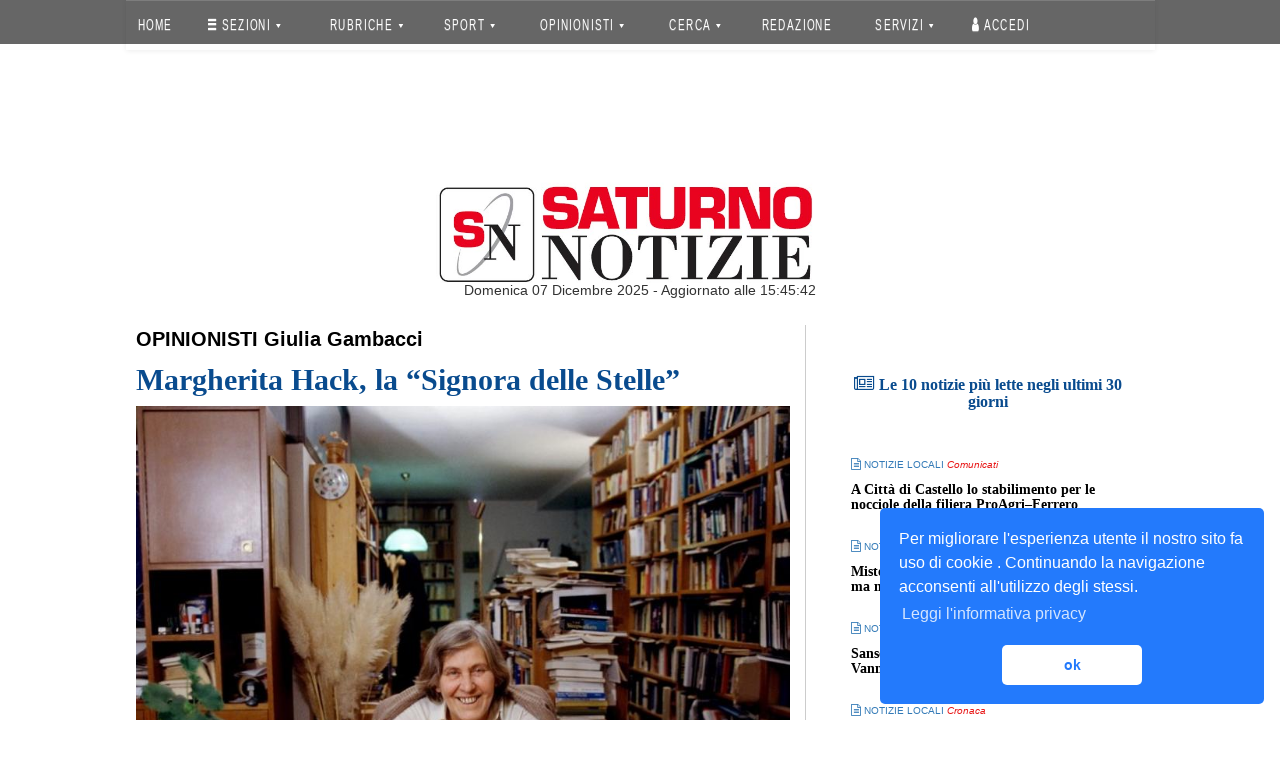

--- FILE ---
content_type: text/css
request_url: https://www1.saturnonotizie.it/css/0885990_part_8_maintemplate_2.css
body_size: 6674
content:
/*	==========================================================================
	l.martellini Wineuropa styles per Saturno Notizie
	========================================================================== */

/* SETTAGGI BASICI TEMPLATE*/

/* setto la massima grandezza del container a 1029 px */
@media (min-width: 1029px) {
	.basecontainer{
		width:1029px;
		margin:auto;
		padding-left: 0px;
		padding-right: 0px;
		/*14/01/2018: tolto per sistemazione filtro combo categoria */
		background: white;
	}
	article{
		margin-left:10px;
	}
	#blocco4 .sidebarpost article {
		margin-left: 0px !important;
		padding: 5px !important;
	}
	div.bodycontent div.basecontainer:first-child {
		padding-top:10px;
	}
	.schema2 .col-md-8{
		width: 680px !important;
		padding-left:0px;
		margin-right:25px;
	}
	.schema2 .col-md-4{
		width: 324px !important;
		padding-left:0px;
		padding-right:10px;
	}
	
	.schema2 .video7{
	width: 33% !important;
}
	.schema2 .col-xs-7,.col-xs-5,.col-xs-6{
		padding-left:0px;
		padding-right:10px;
	}
	.schema2 .col-xs-5{
		padding:0px;
		margin:0px;
	}
	.schema2 .col-xs-6{
		padding:0px;
		margin:0px;
	}
	.schema3 .col-md-4{
		padding-left:0px;
	}
	.schema4 .col-md-9{
		width: 752px !important;
		padding-left:0px;
		padding-right: 0px;
	}
	.schema4 .col-md-3{
		width: 244px !important;
		padding-left:10px;
		margin-right:17px;
		background-clip: content-box;
	}
	.row{
		margin-left:0px;
		margin-right:0px;
	}
}

/* basi container sotto 1029px */
.basecontainer {
	/*14/01/2018: tolto per sistemazione filtro combo categoria */
	background: white;
}

/*elementi animati */
#myCarousel{
	padding-top:50px;
	padding-bottom: 50px;
}
#myCarousel .nav a small {
	display:block;
}
#myCarousel .nav {
	background:#337ab7;
}
#myCarousel .nav a {
	border-radius:0px;
}
.nav-pills>li.active>a, .nav-pills>li.active>a:hover, .nav-pills>li.active>a:focus{
	background-color: #337ab7; 
}

/* singoli elementi */
h1{
	margin-top: 5px;
}
a{
	text-decoration: none !important;
}
img{
	width:100%;
}
footer{
	display:none;
}

/* creo alcune classi di colori */
.white-back{
	background: white !important;
}
.white-a{
	color:white;
}
.viaggi-back{
	background: #0e90f1;
}
.viaggi-in{
	color:#0e90f1; 
}
.salute-back{
	background:#fcae18;
}
.salute-in{
	color:#fcae18;
}
.frlb-back{
	background:#17bee0;
}
.frlb-in{
	color:#17bee0;
}
.motori-back{
	background:#fb1f09;
}
.motori-in{
	color:#fb1f09;
}

.sapori-in{
	color:#ee660e;
}
.sapori-back{
	background: #ee660e;
}
.cred{
	color:#e92526 !important;
}
.rdop{
	background:#a23813;
}
.gdop{
	background:#3eac33;
}

.lbop{
	background:#d5ebf9;
}
.bdop{
	background:#2fa9f6;
}

.v-space {
	width: 100%;
	height: 10px !important;
}

/* classi per regole e controlli */
.altmax{
	overflow: hidden;
	height: 100px;
}
.upper{
	text-transform: uppercase;
}
.pad{
	margin-top:30px;
	margin-bottom:30px;
}

.topclass-l{
	margin-top:30px;
}
.topclass-m{
	margin-top:60px;
}

.topclass-h{
	margin-top:90px;
}

/* INTESTAZIONE */
/* navbar */
.carousel-caption{
	background:rgba(0,0,0,0.6);
}

.glyphicon{
	display:none !important;
}
.saturnonav{
	background: #666;
	height:44px;
	padding-left:0px !important;
}
.bannerheader{
	padding-left:0px;
	padding-right: 0px;
	padding-top: 10px;
	padding-bottom: 10px;
}
.bannerheader img{
	width: 100%;
}

.saturnonav > li > a {
	color: white;
	text-transform: uppercase;
	transform: scale(.6, 1);
	font-size: 16px;
	padding-left: 0px;
	padding-right: 0px;
	letter-spacing: 2.5px;
	font-weight: lighter;
}
.navbar-default .navbar-collapse, .navbar-default .navbar-form {
	border-color: #e7e7e7;
}

/* logo */
.headerlogo {
	margin-top: 164px;
}
.bannerlogo img {
	width: 100%;
	height: auto;
}

/* CONTENUTO BLOCCO1 */
.paddingtop{
	padding-top:15px;
}

/* blocco opinionista - direttore */
.opinionblock{
	width: 100%;
	height: 32px;
	margin-left:5px;
	margin-top:0px;
}
.titleop{
	color:white;
	margin-left:20%; 
	margin-bottom:0px; 
	margin-top:0px;
	font-family:Georgia;
	font-size:20px;
}
.titleop a{
	color:white;
}
.imageop{
	width:13%;
	margin-top: -25px;
}

img.imageop {
	margin-top: -18px;
}

.sidebarimageop{
	width: 87%;
	margin-top: -32px;
	z-index: 999;
	margin-left: 15px;
}
.sidopin h2{
	color: white;
	font-size: 16px;
	text-align: left;
	margin-top: 5px !important;
	padding-bottom: 10px !important;
	font-weight: lighter;
	padding-left: 10px;
}

.a0uthorop{
	height:40px;
}
.ppreview{
	margin-left: 21%;
	padding-top:20px;
	margin-bottom: 30px;
}
.hpreview{
	margin-left: 21%;

}
.text-preview{
	width:98%;
	margin:auto;
	margin-left: 1%;
	float:left;
}
div#director .text-preview {
	width: 100%;
}
div#pov .text-preview {
	width: 100%;
}

.imageop{
	position:absolute;
	z-index:99999;
}
.dichi{
	font-size:16px;
}
/* FINE blocco opinionista - direttore */

/* Notizie in evidenza blocco 1 - liv1 */
.titolo-loc{
	color:#e81717;
	padding-top: 10px;
	font-size:16px;
	clear:both;
}
.titolo-loc-cor{
	font-style: italic;
}
.titolo-loc h3{
	font-size:20px;
	font-weight:600;
	margin: 0px;
}
.inevidenza{
	margin-bottom:10px;

}
.evtitolo h1{
	color: #094b8e;
	font-size:30px;
	width:99%;
	margin-left: 0;
	font-family: Georgia;
	font-weight: bold;
}
.evtitolo h4{
	color: #094b8e;
	font-size:21px;
	font-family: Georgia;
	font-weight: bold;
}
.linkvideo{
	color:black;
	text-decoration: underline;
	margin-left:20px;
	font-family: Georia;
}
.contentslide p{
	width:99%;
	margin-left:0;
	font-size:16px;
}
.contentslide img{
	width:100%;
	margin-left: 0;
}
/* fine notizie in evidenza liv1 */

/* sidebar blocco1 */
.bannersidebar{
	text-align: center;
	background: #e2edef;
	font-family: Georgia;
	margin:10px;
}

.bannersidebar h2{
	padding-top: 50px;
	font-weight: bold;
	font-size:25px;
}
.linetext{
	height:8px;
	width: 100%;
}
p.abstract{
	margin-top:0px;
	margin-left:10px;
	font-size:12px;
	color:black;
}
p.authside{
	font-size:13px;
	text-align:center;
	padding-top:10px;
	margin-left: 15px;
}
.colortitle h3{
	text-align:center;
	font-family: "Open Sans", sans-serif;
	font-weight: bolder;
	font-size:26px;
	margin-top:5px;
}
#opinione{
	margin-bottom:20px;
}
.txtsideart{
	font-family: "Open Sans", sans-serif;
	font-size:12px;
}
.txtsideart p{
	font-size:12px;
}
.sidebarpost{
	margin-top:10px;
}
.titlesideart{
	font-family: Georgia;
	font-weight: bolder;
	font-size: 22px;
}
/* notizie in evidenza blocco1 liv2 */
.liv2 {
	clear: both;
	margin-top: 100px;
	padding:0px;
}

.fotovideo{
	float:left;
	margin-right:20px;
}
.fotovideo a{
	color:black;
	text-decoration: underline;
	font-weight: bolder;
	font-size:22px;
	font-family: Georgia;
}
.liv2 .text-preview p{
	font-size:16px;
	height:70px;
	overflow: hidden;
}
.occhiello{
	font-family:"Open Sans",sans-serif;
	color:black;
	font-weight: 600;
}
.redazione{
	clear:both;
}

.redazione p{
	text-align: right;
	font-size:12px;
	color:#476da0;
	font-weight: normal;
}
.continua{
	clear:both;
}

.continua p{
	text-align: left;;
	font-size:9.5px;
	color:#d22624;
	text-transform: uppercase;
}

.continua-sport p{
	text-align: left;;
	font-size:9.5px;
	color:#337ab7;
	color: white !important;
	text-transform: uppercase;
}
.sport .evtitolo h4 a {
	color:black !important;
	font-size: 14px;
}

.inevidenza.sport.liv1 article {
	border-bottom: none;
}

#blocco1 .liv2{
	border-bottom: 1px solid #dddfe1;
	padding-bottom:15px;
}
.sport {
	border-bottom: none !important;
}
.sportitle{
	font-size: 12px;
	text-transform: uppercase;
}
#blocco1 .liv4 {
	border-bottom: 1px solid #dddfe1;
	padding-bottom: 15px;
}

.traborder{
	border-left:1px solid #dddfe1;
	padding-left: 10px !important;
}
.paddingborder{
	padding-right:10px !important;

}
.txtfloimg{
	width: 100%;
	padding: 5px 5px 0px 0px; 
	float:left;
}
.txtfloimg2{
	width: 50%;
	padding: 5px 5px 0px 0px; 
	float:left;
}
.sub-liv2{
	padding-bottom:10px;
	border-bottom:1px solid #dddfe1;
}

.liv3 p.occhiello{
	padding-top:30px; 
}

#blocco1 .liv3 {
	border-bottom: 1px solid #dddfe1;
	padding-bottom: 0px;
}

.sub-liv3 {
	padding-bottom: 10px;
	border-bottom: 1px solid #dddfe1;
}
.webtv{
	background: #a0a1a3;
	border-bottom: 10px solid #e72d08;
}
.logowebtv{
	width:400px;
	padding:10px;
}
.videoliv1{
	width:100%;
}
/* BLOCCO INTERMEDIO */

.schema3{
	border-bottom: 1px solid #dedfe1;
	margin-bottom: 30px;
}

/*SECONDO BLOCCO */
/*sidebar sinistra */
.intinc{
	background: #a0a1a3;
}
.title-inc {
	width: 100%;
	height: auto;
	border: none;
	background: white;
	margin-top: -20px;
}

.sideinter h3{
	color:white;
	font-family: Georgia;
	font-size: 18px;
	font-weight: bolder;
	padding:10px;
}
.sidevideo{
	height:150px !important;
	width: 100%;
}

.sideinter p{
	height:150px !important;
	width: 100%;
	font-family: "Open Sans",sans-serif;
	padding:10px;
	font-size:13px;
	font-weight: bold;
}
.bordersideint{
	border-bottom:3px solid white;
	width: 90%;
	margin: auto;
}
/*colonna destra */
#blocco2 .inevidenza{
	/*background: #f1f2f4;*/
	padding:0px 10px 0px 19px;
	margin-bottom: 0px;
}
#blocco2 .liv1{
	border-bottom:3px solid #dddfe1;
}
#blocco2 .redazione p{
	margin-bottom:0px;
}
.titolo-naz {
	color: #40a0dc;
	padding-top: 10px;
	font-size: 16px;
	clear: both;
}
.titolo-naz h3 {
	font-size: 20px;
	font-weight: 600;
	margin: 0px;
}

/* calessi volanti */
.carousel{
	height:auto !important;
	margin-left: 5px;
}
.carousel-caption p{
	display:none;
}
.carousel-caption h3{
	display:none;
}

#blocco1 .col-md-4 .carousel{
	margin-left: 0px;
}

.text-preview p{
	color:black !important;
	font-weight:normal;
}

.txtfloimg p{
	color:black !important;
}

.txtsideart p{
	color:black !important;
}

.desc_webtv_last{
	color:white !important;

}
.txtsideart{
	color:black;
}/* stile già dichiarato */

.saturnowebtv {
	background:#a0a1a3;
	/*	background: #37373b;*/
	margin-bottom: 12px;
	position: relative;
	top: 0px;
	left: 0px;
	font-size: 11px;
	font-weight: bold;
	margin-left:5px;
}

.saturnowebtv h3{
	margin-top:0px;
}

.lastvideoBox_inner{
	text-align: center;
}
.desc_webtv_last {
	font-size: 20px;
	font-weight: lighter;
	letter-spacing: 1.5px;
}
.lastvideoBox_inner .col-md-4{
	padding:10px;
}

p.occhiello{
	background: transparent !important;
	color:black !important;
}

#blocco2 .inevidenza{
	background: #f0f8ff;
}

.mondo article .titolo-loc h3 a {
color:#386879 !important;	
}

.mondo article .paddingborder .altezza .evtitolo h4 a{
	color:white !important;
}
.mondo article .traborder .altezza .evtitolo h4 a{
	color:white !important;
}

.mondo article .evtitolo h1 a{
	color:white !important;
}
.mondo article .evtitolo h1 a{
	color:white !important;
}
#blocco2 .schema3{
	background: #f0f8ff;
}

.sportrow {
	background: #687a86;
}

.cat-sport-liv1{
	padding-right: 10px;
}
.cat-sport-liv1 a{
	text-transform: uppercase;
	font-size: 12px !important;
	font-family: "Helvetica Neue",Helvetica,Arial,sans-serif !important;
}
.sport article .b-article-text a{
	color:black;
}
.firstcolsport{
	background: white;
}
.sport .evtitolo h4{
	line-height: 18px;
}

.sporttitle{
	color:#1971ca;
	text-transform: uppercase;
	font-size: 13px;
	padding-bottom:3px;
}
.sporttitle h3{
	color:#1971ca !important;
	text-transform: uppercase !important;
	font-size: 12px !important;
	padding-bottom:3px;
}
p.sporttitle{
	margin-bottom: 3px !important;
	color:white !important;
}
/* NON SCORDARE ALTEZZA FISSA SIDEBAR VIDEO */
.intervisteeinchieste {
	height:auto;
}

/* AGGIUNTE PP STASERA */
.continua-sport p.altmax{
	color:white !important;
}
.sport{
	background: #687a86 !important;
}
.sporttitle h3 a{
	color:white !important;
}
.cat-sport-liv1 a{
	color:white !important;
}
.sport {
	margin-top: 15px;
}
.firstcolsport{
	margin-top: -15px;
}
.sport h2 {
	font-family: Georgia;
	color: black;
	line-height: 18px;
	margin-top: 0px;
}
.sport h2 a{
	font-family: Georgia;
	color: black;
	font-size: 16px;
	font-weight: bold;
}
.ecodelteverebox {
	border: 1px solid #990000;
	padding: 109px 4px 10px;
	background: url(/uploads/news/img/banners/eco-del-tevere.gif) no-repeat center 4px;
	overflow: hidden;
	margin-bottom: 5px;
	font-size: 11px;
}
.ecodelteverebox h3 span {
	font-weight: bold;
	color: #e95d0f;
}
.ecodelteverebox .content img {
	width: 170px;
	text-decoration: none;
	outline: none;
	border: 0px none;
	float: left;
	margin-right: 10px;
	border: 1px solid #cccccc;
}
.ecodelteverebox .content h3 {
	font-size: 14px;
	text-transform: uppercase;
	font-family: "Times New Roman", Times, serif;
	font-weight: bold;
	color: #000000;
	margin-bottom: 12px;
}
.ecodelteverebox .content p {
	margin: 0px 0px 12px 0px;
}
.ecodelteverebox .content p span {
	text-transform: uppercase;
	font-size: 12px;
}
.ecodelteverebox .content a.prLink {
	font-size: 12px;
	color: #de0909;
	font-weight: bold;
}
.ecodelteverebox .content a {
	color: #000000;
}

.inserzionisti {
	height: auto;
	border: 1px solid #cccccc;
	font-weight: bold;
	color: #e95d0f;
	padding-bottom: 20px;
	padding-left: 10px;
	padding-top: 10px;
}
div#pubblicitaBox {
	border: 1px solid #cc0000;
	padding: 5px;
	overflow: hidden;
	background: url(/uploads/news/img/struct/pubblicitabackground.png) no-repeat 115px 40px #ffff99;
	margin-bottom: 10px;
	margin-top: 30px;
}
div#pubblicitaBox h5 {
	font-size: 13px;
	margin-bottom: 10px;
	text-transform: uppercase;
	font-weight: bold;
}
div#pubblicitaBox p {
	margin: 0px;
	text-align: justify;
	padding-right: 108px;
	font-size: 11px;
}
div#pubblicitaBox p a {
	font-weight: bold;
	margin-top: 14px;
	color: #000000;
	display: block;
	float: left;
	font-size: 10px;
	text-decoration: none;
}

.v-space{
	height: 15px;
	clear:both;
}
/*conseguenze */
/* provvisorio al massimo */

#banner_2030{
	height: 500px !important;
	background: url(http://www.expandablebanners.com/images/leaderboard.jpg);
	background-size: contain;

}

#banner_162, #banner_625{
	height: 50px !important;
	background: url(http://www.expandablebanners.com/images/leaderboard.jpg);
	background-size: contain;
}

#banner_tempo{
	margin-top: 30px;
	height: 125px !important;
	background: url(/uploads/news/img/banners/banner-lungo.jpg) no-repeat;
	background-size: contain;
}

#banner_tempo_threequarter {
	margin-top: 12px;
	height: 100px !important;
	background: url(/uploads/news/img/banners/fullbanner.jpg) no-repeat;
	margin-left: 30px;
	background-size: contain;
}

.fosfo{
	background: #797a82;

}
.fosfo img.imgevid{
	margin-left: 0% !important;
	height: 500px;
}
.fosfo div.evtitolo h1 a {
	color:white !important;
	font-size:16px !important;
	font-weight:lighter;
}
.fosfo p.occhiello{
	color:white !important;
	font-size:12px;
}
.fosfo .upper{
	color:#2ae415;
}
.fosfo h3{
	color:#2ae415;
	padding-left: 5px;

}
.fosfo h1{
	line-height: 15px;
	padding-left: 5px;
}
.magazine{
	background: transparent;
}

.fosfo p.occhiello{
	padding-left: 5px;
}
/*PATRIZIO TORZONE TEMPORANEO provvisorio al massimo */
footer{
	display:block;
}

.updatetime{
	text-align:center;
}

/* media query generiche di riparazione */
@media (max-width: 500px) {
	.archiviohome .linetext {
		height: 30px !important;
		width: 100% !important;
		margin-left: 4% !important;
	}
	.txtfloimg{
		width: 100%;
	}
	.altezza {
		height: auto !important;
		overflow: hidden;
	}
	#blocco1 .col-md-8 .txtfloimg {
		height: auto !important;
		overflow: hidden;
	}
	.navbar-default {
		box-shadow: none;
	}
	.headerlogo {
		margin-top: 74px;
	}
	#updatetime {
		text-align: center;
		padding-bottom: 5px;
		margin-top: -10px;
	}
	#spotBackground{
		display:none;
	}
	.evtitolo h4{
		font-size:15px;
	}
	.altmax{
		overflow: visible;
	}
	.carousel-inner {
		position: relative;
		width: 100%;
		overflow: hidden;
		height: auto !important;
	}
}

/*PP AGGIUNTA PER CAROUSEL CON TAB*/
.carousel .nav {
	background: #337ab7;
}
.carousel .nav a {
	border-radius: 0px;
	color: white;
	font-size:12px;
}
.carousel .nav a small {
	display: block;
}

.col-md-12{
	padding-left:0px;
}

div.col-md-12:first-child{
	margin-left: 8px;
}

.lastvideoBox_inner {
	color: white !important;
}

table.playlist img {
	width: 176px !important;
}

/*PP AGGIUNTA BARRA SOCIAL*/
.soc-contain{
	text-align: right;
	font-size: 20px;
	color:#bcbbbb !important;
}
.soc-contain a{
	color:#bcbbbb !important;
}
.socfacebook a{
	color: #4262a8 !important;
}
.socgoogle a{
	color: #e3553f !important;
}
.soctwitter a{
	color: #4ba6db !important;
}

.socialbar-detail {
	color: #bcbbbb;
	font-size: 20px;
	z-index: 10;
	text-align: center;
	cursor: pointer;
}
.socialbar-detail a {
	color: #bcbbbb;
	text-decoration: none;
	min-width: 40px;
	height: 20px;
	display: inline-block;
}
.soc-contain-detail{
	text-align: right;
}

/*forzature ignobili di bootstrap */
.col-md-7{
	padding-left: 0px !important;
}

.inevidenza.liv1 article {
	border-bottom: 1px solid #dddfe1;
}

.row.inevidenza.sub-liv1 article {
	border-bottom: 1px solid #dddfe1;
}

.occhiello-car {
	color: #fff;
	background: #094b8e;
	text-align: justify;
	font-weight: 400;
	font-family: 'Open Sans', sans-serif;
	font-size: 20px;
}
.occhiello-car h3{
	margin-top:0px;
	padding:20px;
	margin-bottom:0px;
}

.car-pp{
	margin-bottom:10px;
}

/* gestione rubriche */
.rubri-evi .col-md-5{
	padding-left:0px;
}
.rubri-evi .col-md-7{
	padding-right: 15px;
}

.rubri-evi .evtitolo h4 a{
	color:black;
}
.rubri-evi .evtitolo h4{
	text-align: center;
}
.rubri-evi .titolo-loc h3{
	text-align: center;
}

#intermedio1{
	margin-top:-10px;
}
@media(min-width: 1029px){
	#intermedio1 .basecontainer{
		padding-top:5px !important;
	}
}
.paddingtop .row div.col-md-12:first-child{
	margin-left:0px;
}

#intermedio1 .schema3{
	margin-bottom:20px;
	border: none;
}

#blocco2 .paddingtop{
	padding-top: 0px !important;
}

#blocco2 .basecontainer:first-child{
	border-top:1px solid #ccc;
	padding-top: 10px !important;
}

/* titoli sezioni */
.titolo1{
	background: white;
	height: 50px;
}

#blocco2 .titolo-loc h3{
	font-size:16px;
}
#blocco2 .sub-liv2 {
	padding-bottom: 10px;
	border-top: 1px solid #dddfe1;
	border-bottom: none;
}
.title-nazionali{
	margin-top:5px;
}

/* BLOCCO SPORT */
.firstcolsport .titolo1{
	height:0px; 
	margin-left: 10px;
}

.firstcolsport .title-nazionali{
	margin-bottom: 2px;
}

/* FULL BAN e BANNER ADV*/
.full-ban{
	width: 96% !important;
	margin-left: 2%;
}
.full-ban img {
	width: 100%;
	height: auto;
	margin: auto;
	clear: both;
	margin-top: 0px;
	margin-bottom: 10px;
}
#testotit{
	z-index: 1;
	background: white;
	padding-right: 1px;
}
#rigatit{
	z-index: 0;
}

/* carosel blocco 3*/
#blocco3 .carousel-caption {
	z-index: 10;
	padding-bottom: 20px;
	color: black;
	text-align: center;
	width: 100%;
	left: 0;
	right: 0;
	background: none;
	text-shadow: none;
	position: absolute !important;
	color: white;
	background: rgba(0,0,0,0.5);
	width: 70%;
	margin-left: 15%;
	top:10px;
}
.schema2 .carousel .carousel-control{
	top:250px;
}

#blocco3 .carousel-caption h1 {
	font-size: 18px;
	padding:10px;
}
#blocco3 .carousel-caption h2 {
	padding:10px;
}

.carousel .nav>li>a:focus, .carousel .nav>li>a:hover{
	background:#e95d0f;
}
h3.titlesideart{
	color:black !important;
}

#blocco3 #banner_tempo{
	margin-bottom: 20px;
}

#blocco3 .row.inevidenza.sub-liv2 {
	border-top: 1px solid #eee;
	padding-top: 5px;
}
#blocco4 .evtitolo h1 a{
	font-size: 21px;
}
#blocco4 .evtitolo h1{
	line-height: 20px;
}

/* intermedio 2 */
#intermedio2 .col-md-4 {
	border-right: 1px solid #eee;
	padding: 5px;
}

#intermedio2 #banner_tempo{
	margin-top:0px;
}

#intermedio2 .schema3{
	margin-bottom: 20px;
}

/* FOSFO */
.fosfo article {
	margin-left: 0px;
	padding-bottom: 20px;
}
/* blocco 4 */
.blocco4col3 .text-preview {
	padding-top: 5px;
}
.blocco4col2 .text-preview {
	padding-top: 5px;
}

.blocco4col3 img{
	padding-top:20px;
}

.blocco4col2 .occhiello{
	font-size: 14px;
	font-family: "Helvetica Neue",Helvetica,Arial,sans-serif;
}
.blocco4col3 article{
	border-bottom: 1px solid #eee;
}
.blocco4col2 article{
	border-bottom: 1px solid #eee;
}
.schema2 .col-md-8{
	border-right:1px solid #ccc;
}
.schema4 .col-md-4{
	border-right:1px solid #ccc;
}
.blocco4col2{
	border-right:1px solid #ccc;
}
#blocco3 .col-md-8{
	border-right: 1px solid #eee;
}

.schema4 .col-md-3{
	border-right:1px solid #ccc;
}
.moread .titlesideart{
	font-size:14px;
}
.sideinter .col-md-12 {
	border-bottom: 1px solid white;
	padding-bottom: 20px;
}
.moread h3{
	font-size: 20px;
}

.blocco4col1 {
	background: #cadceb;
	padding-left: 0px;
	padding-right: 0px;
}

/* Saturno network */
#network h2{
	font-size: 16px;
	padding-top: 5px;
}
#network .titolo1{
	height:50px;
}
.title-net{
	font-weight: bold;
	padding-top: 20px;
}

#network .col-md-12{
	padding-right: 0px;
}
.cont-net{
	background: #d4d3d3;
	padding-bottom:50px;
	margin-bottom: 25px;
}
/*ARCHIVIO */
.archiviohome{
	padding-bottom: 20px;
}

/* RADIO */
.saturnowebradio{
	margin-top:15px;
}

/* Facebook */
.facebook{
	margin-top:13px;
}

/* font notizie - rubriche */
.txtfloimg p {
	color: black !important;
	font-size: 12px;
}

.blocco1 .sidebarpost .txtsideart p{
	margin-bottom:0px;
}

/* zone id */
#banner_9{
	margin-top:10px;
	margin-left:0px;
}
#banner_18{
	margin-top:15px;
}

#banner_19{
	margin-top:15px;
}

#banner_21{
	margin-top:15px;
}

/* senza posto */
#blocco3 .sidebarpost {
	margin-top: 10px;
	border-bottom: 1px solid #eee;
}

.altezza {
	height: 400px;
	overflow:hidden;
}
.altezza2{
	height: 400px;
	overflow:hidden;
}
.altezza3{
	height:440px;
	overflow:hidden;
}
.altezza4{
	height:400px;
	overflow:hidden;
}

.mondo{
	background: #469ba5 !important;
}

@media (max-width:1024px){
	.navbar-default .navbar-nav>li>a {
		background: none !important;
		olor: white;
		text-transform: uppercase;
		transform: scale(.6, 1);
		font-size: 12px !important;
		padding-left: 0px;
		padding-right: 0px;
		letter-spacing: 2.5px;
		font-weight: lighter;
	}
}

@media (max-width: 768px) {
	.navbar-header {
		background: #666;
	}
	.navbar-default .navbar-nav>li>a {
		background: none !important;
		color: white;
		text-transform: uppercase;
		transform: scale(.6, 1);
		font-size: 12px !important;
		padding-left: 0px;
		padding-right: 0px;
		letter-spacing: 1px !important;
		font-weight: lighter;
	}
	div#spotBackground{
		display:none;
	}
	.bannerlogo{
		margin-top:50px;
	}
	.bannerlogo img{
		display:none;
	}
	.headerlogo {
		margin-top: 74px;
	}

	#updatetime {
		text-align: center;
		padding-bottom: 0px;
		margin-top: -15px;
	}

	/*AGGIUNTA 18/12/2017*/
	article{
		margin-left:10px;
	}

	.altmax{
		height:auto;
	}
}

@media (max-width:500px){
	#blocco2 .row.inevidenza.sub-liv2 .txtfloimg {
		height: 100px !important;
		overflow: hidden;
	}
	
	.altezza4{
		
		height:auto !important;
	}
	
	.inevidenza.sport.schema3.row .altmax{
		height:auto !important;
	}
	
	.linknet{
		width:50% !important;
		height: auto !important;
		margin:auto !important;
	}

	.linetext {
		height: 8px;
		width: 30% !important;
		margin-left: 70% !important;
	}

	.saturnowebtv {
		background: #a0a1a3;
		margin-bottom: 12px;
		position: relative;
		top: 0px;
		left: 0px;
		font-size: 11px;
		font-weight: bold;
		margin-left: 5px;
		padding: 20px !important;
	}

	.mondo {
		background: #469ba5 !important;
		width: 100% !important;
		margin: auto !important;
	}

	#blocco3 .carousel-caption h2{
		font-size:12px;
		display:none !important;
	}
}

a.desc_webtv_last {
	height: 120px;
	display: block;
	overflow: hidden;
}

input[type="text"] {
	width: 100%;
}
#iscr{
	font-size:20px;
}

#pulsnew{
	width: 90%;
	text-align:center;
	background: orangered;
	border-radius:5px;
	margin:auto;
	margin-left:5%;
}

#gratis{
	text-transform: uppercase;
}
#alla{
	font-size:20px;
}
.barramagazine{
	background: #cde0ed;
	width: 100%;
}
.magazine{
	background: #0098f5;
	color:white;
	height:50px;
	width: 100%;
	text-transform: uppercase;
	text-align: center;
	padding:5px;
	font-size:27px;
	font-weight: lighter;
}

em,cite,code{
	font-style: normal !important;
}
.text-preview2 {
	width: 100%;
	margin: auto;
	margin-left: 1%;
	float: left;
}

.sport-section-button {
	padding-left: 10px;
	margin-right: 10px;
	text-align: center;
	padding-right: 10px;
	margin-left: 10px;
	background: #687a86;
	padding-top:5px;
}

.sport-section-button:hover {
	background: #1971ca;
}

.locnazsport {
	margin: 30px auto -2px auto;
}
span.sport-section-button a {
	color: white;
}

/* AGGIUNTI 18/12/2017 */
#blocco1 .col-md-8 .txtfloimg {
	height: 200px;
	overflow: hidden;
}
.altimg {
	height: 200px;
	overflow: hidden;
}
.altimg2{
	height: 120px;
	overflow: hidden;
}
h3.titlesideart {
	color: black !important;
	height: auto;
	overflow:hidden;
	padding-top: 0px;
	margin-top: 0px;
}

#blocco2 .row.inevidenza.sub-liv2 .txtfloimg {
	height: 200px;
	overflow: hidden;
}
.inevidenza.sport.schema3.row .altmax {
	height: 90px;
	margin-bottom: 10px;
}
#blocco3 h3.titlesideart {
	height: 90px;
}
.col-md-5 .altmax{
	height:auto;
}

/* ultimi css */
.schema2 .altmax{
	height: auto !important;
}

#blocco3 .col-md-4 .altmax{
	height: auto !important;
}

.schema7 .altmax{
	height: auto !important;
}

.logowebtv {
	width: 50%;
	padding: 10px;
	margin: auto;
}

h3#letid {
	font-size: 20px;
	padding-top: 2px;
}

.carousel-indicators li {
	display: inline-block;
	width: 20px;
	height: 20px;
	margin: 1px;
	text-indent: -999px;
	cursor: pointer;
	background-color: #000\9;
	background-color: rgba(0,0,0,0);
	border: 1px solid #fff;
	border-radius: 10px;
}

.carousel-indicators .active {
	width: 20px;
	height: 20px;
	margin: 0;
	background-color: #fff;
}

/*07/02/2018: POPUP*/
@media (min-width:1029px){
	.modal-box {
		display: none;
		position: absolute;
		z-index: 9999999;
		width: 800px;
		height: auto;
		background: white;
		border-bottom: 1px solid #aaa;
		border-radius: 4px;
		box-shadow: 0 3px 9px rgba(0, 0, 0, 0.5);
		border: 1px solid rgba(0, 0, 0, 0.1);
		background-clip: padding-box;
	}
}
@media (max-width:1028px){
	.modal-box {
		display: none;
		position: absolute;
		z-index: 9999999;
		width: 70%;
		height:auto;
		background: white;
		border-bottom: 1px solid #aaa;
		border-radius: 4px;
		box-shadow: 0 3px 9px rgba(0, 0, 0, 0.5);
		border: 1px solid rgba(0, 0, 0, 0.1);
		background-clip: padding-box;
	}
}
.modal-box header,
.modal-box .modal-header {
	padding: 1.25em 1.5em;
	border-bottom: 1px solid #ddd;
}

.modal-box header h3,
.modal-box header h4,
.modal-box .modal-header h3,
.modal-box .modal-header h4 { margin: 0; }

.modal-box .modal-body { padding: 2em 1.5em; }

.modal-box footer,
.modal-box .modal-footer {
	padding: 1em;
	border-top: 1px solid #ddd;
	background: white;
	text-align: right;
	margin-top: -20px;
}

#popup{
	position: fixed;
}

.modal-overlay {
	opacity: 0;
	filter: alpha(opacity=0);
	position: absolute;
	top: 0;
	left: 0;
	z-index: 900;
	width: 100%;
	height: 100%;
	background: rgba(0, 0, 0, 1) !important;
	position:fixed;
}

a.close {
	line-height: 1;
	font-size: 50px !important;
	position: absolute;
	top: 5%;
	right: 2%;
	text-decoration: none;
	color: #bbb;
	margin-top: -35px;
	color: red !important;
	opacity: 1;
}
.modal-body {
	padding: 0px !important;
}

a.close:hover {
	color: #222;
	-webkit-transition: color 1s ease;
	-moz-transition: color 1s ease;
	transition: color 1s ease;
}

.js-modal-close{
	color:red !important;
	z-index: 999999;
}

@media (min-width:1029px){
	#popup2 {
		display: none;
		position: fixed;
		bottom:10px;
		z-index: 9999999;
		width: 1000px;
		height:400px;

		margin:auto;
		background: white;
		border-bottom: 1px solid #aaa;
		border-radius: 4px;
		box-shadow: 0 3px 9px rgba(0, 0, 0, 0.5);
		border: 1px solid rgba(0, 0, 0, 0.1);
		background-clip: padding-box;
	}
}
@media (max-width:1028px){
	#popup2 {
		display: none;
		position: fixed;
		z-index: 9999999;
		width: 100%;
		background: white;
		border-bottom: 1px solid #aaa;
		border-radius: 4px;
		box-shadow: 0 3px 9px rgba(0, 0, 0, 0.5);
		border: 1px solid rgba(0, 0, 0, 0.1);
		background-clip: padding-box;
		bottom:10px;
	}
}
				
div#popup2 {
	top: 460px !important;
}

--- FILE ---
content_type: text/css
request_url: https://www1.saturnonotizie.it/css/0885990_part_8_usersecurity_3.css
body_size: 1731
content:
/*
To change this license header, choose License Headers in Project Properties.
To change this template file, choose Tools | Templates
and open the template in the editor.
*/
/* 
    Created on : 14-nov-2017, 1.49.18
    Author     : PP
*/

	.ipsType_pageTitle {
		font-size: 26px;
		font-weight: 400;
		line-height: 1.2;
		margin: 0;
		color: #000;
	}

	.ipsApp .ipsSpacer_top, .ipsApp .ipsSpacer_both {
		margin-top: 15px;
	}
	.ipsPad, .ipsApp ul.ipsPad, .ipsApp ol.ipsPad {
		padding: 15px;
	}
	.ipsAreaBackground {
		background: #ebebeb;
	}
	.ipsBox {
		border-width: 0px;
		border-style: solid;
		border-color: #f2f2f2;
		height: 300px;
	}
	.ipsType_center {
		text-align: center;
	}
	.ipsGrid > [class*="ipsGrid_span"] {
		display: block;
		width: 100%;
		min-height: 30px;
		margin-top: 20px;
		-webkit-box-sizing: border-box;
		-moz-box-sizing: border-box;
		-ms-box-sizing: border-box;
		-o-box-sizing: border-box;
		box-sizing: border-box;
	}

	/*.ipsGrid > [class*="ipsGrid_span"]:first-child {*/
	.ipsGrid > [class*="ipsGrid_span"] {
		margin-left: 0;
		width: 48%;
		float: left;
		margin-left: 2%;
	}

	.ipsGrid_span12:nth-child( 1n ), 
	.ipsGrid_span12 + [class*="ipsGrid_span"], 
	.ipsGrid_span6:nth-child( odd ), 
	.ipsGrid_span4:nth-child( 3n+1 ), 
	.ipsGrid_span3:nth-child( 4n+1 ), 
	.ipsGrid_span2:nth-child( 6n+1 ), 
	.ipsGrid_span1:nth-child( 12n+1 ) {
		margin-left: 0;
	}

	/*.ipsGrid > [class*="ipsGrid_span"] {
		float: left;
	}*/

	.ipsApp .ipsGrid > .ipsGrid_span6 {
		width: 50%;
		float: left;
	}

	.ipsAreaBackground_light {
		background: #f5f5f5;
	}


	.ipsType_sectionHead {
		font-size: 20px;
		color: #000;
		line-height: 24px;
		font-weight: 400;
		display: inline-block;
		margin: 0;
	}
	.ipsType_normal:not( .ipsType_richText ) {
		line-height: 22px;
	}
	.ipsType_light {
		color: #9c9c9c;
	}
	.ipsType_normal {
		font-size: 14px;
	}
	.ipsType_reset {
		margin: 0;
	}

	.ipsGrid .ipsButton_small {
		font-size: 12px;
		line-height: 34px;
		padding: 0 18px;
	}
	.ipsGrid .ipsButton_primary {
		background: #37474f;
		color: #ffffff;
	}
	.ipsGrid .ipsButton {
		font-size: 13px;
		font-weight: 500;
		text-align: center;
		text-decoration: none;
		text-shadow: none;
		white-space: nowrap;
		display: inline-block;
		vertical-align: middle;
		border-radius: 3px;
		border: 1px solid rgba(0,0,0,0.1);
		-webkit-transition: 0.1s all linear;
		-moz-transition: 0.1s all linear;
		-ms-transition: 0.1s all linear;
		-o-transition: 0.1s all linear;
		transition: 0.1s all linear;
		-webkit-user-select: none;
		-moz-user-select: none;
		-ms-user-select: none;
		-o-user-select: none;
		user-select: none;
		-webkit-font-smoothing: antialiased;
	}

	.ipsGrid .ipsButton:not( .ipsButton_noHover ):hover {
		cursor: pointer;
		text-decoration: none;
		background-image: -moz-linear-gradient(top, rgba(255,255,255,0.08) 0%, rgba(255,255,255,0.08) 100%);
		background-image: -webkit-linear-gradient(top, rgba(255,255,255,0.08) 0%,rgba(255,255,255,0.08) 100%);
		background-image: -o-linear-gradient(top, rgba(255,255,255,0.08) 0%,rgba(255,255,255,0.08) 100%);
		background-image: -ms-linear-gradient(top, rgba(255,255,255,0.08) 0%,rgba(255,255,255,0.08) 100%);
		background-image: linear-gradient(to bottom, rgba(255,255,255,0.08) 0%,rgba(255,255,255,0.08) 100%);
	}

	
	
	@media (max-width: 767px){
	.ipsPad, .ipsApp ul.ipsPad, .ipsApp ol.ipsPad {
		padding: 7px;
	}
		.ipsType_pageTitle {
			font-size: 20px;
		}

			.ipsType_normal:not( .ipsType_richText ) {
				line-height: 21px;
			}
			.cGuestTeaser p {
				max-width: 250px;
				margin: 0 auto;
			}
			.ipsType_normal {
				font-size: 13px;
			}
			.ipsType_light {
				color: #8d9aa6;
			}

				.cGuestTeaser .ipsGrid {
					display: block !important;
				}

					.cGuestTeaser .ipsPad.ipsBox {
						padding: 15px;
					}

						.ipsGrid.ipsGrid_collapseTablet > [class*="ipsGrid_span"], .ipsGrid.ipsGrid_collapsePhone > [class*="ipsGrid_span"] {
							width: 100%;
						}
						.cGuestTeaser_left {
							border-left: 0;
							border-right: 0;
							border-bottom: 2px solid rgba(0,0,0,0.05);
							margin-bottom: 15px;
							padding-bottom: 15px;
						}
						.cGuestTeaser .ipsGrid_span6 {
							display: block !important;
						}
.ipsGrid > [class*="ipsGrid_span"] {
    margin-left: 0;
    width: 48%;
    float: left;
    margin-left: 0px; 
}
}

@media (max-width: 979px){
	.cGuestTeaser .ipsGrid {
		display: flex;
	}

		.cGuestTeaser .ipsGrid_span6 {
			display: flex;
			flex: 1;
			flex-direction: column;
		}
}

/*
@media (min-width: 1029px) {
.ipsAreaBackground {
    background: #e6e8eb;
}
.ipsApp .ipsSpacer_top, .ipsApp .ipsSpacer_both {
    margin-top: 15px;
}
.ipsPad, .ipsApp ul.ipsPad, .ipsApp ol.ipsPad {
    padding: 15px;
}
.ipsType_center {
    text-align: center;
}
.ipsType_normal:not( .ipsType_richText ) {
    line-height: 21px;
}
*, .ipsApp input[type="search"] {
    -webkit-box-sizing: border-box;
    -moz-box-sizing: border-box;
    box-sizing: border-box;
}

	.ipsType_pageTitle {
		font-size: 28px;
		font-weight: 400;
		line-height: 1.2;
		margin: 0;
		color: #000;
	}
	.ipsType_pageTitle, .ipsType_sectionTitle, .ipsType_secondaryTitle, .ipsType_sectionHead, .ipsType_minorHeading {
		font-family: "Roboto", "Helvetica Neue", Helvetica, Arial, sans-serif;
	}

		.ipsType_light {
			color: #8d9aa6;
		}
		.ipsType_normal {
			font-size: 14px;
		}
		.ipsType_reset {
			margin: 0;
		}

			.ipsBox:not( .ipsBox_transparent ):not( .ipsModerated ) {
				background-color: #fff;
			}
			.ipsBox {
				border: 1px solid #e0e0e0;
				box-shadow: 0px 1px 0px rgba(0,0,0,0.1);
				border-radius: 3px;
			}

				.ipsGrid > [class*="ipsGrid_span"]:first-child {
					margin-left: 0;
				}
				.ipsGrid > [class*="ipsGrid_span"] {
					float: left;
				}
				.ipsApp .ipsGrid > .ipsGrid_span6 {
					width: 49%;
				}

					.ipsType_sectionHead {
						font-size: 20px;
						color: #000;
						line-height: 24px;
						font-weight: 400;
						display: inline-block;
						margin: 0;
					}
}

/MEDIA QUERY/
@media (max-width: 767px){
	.ipsPad, .ipsApp ul.ipsPad, .ipsApp ol.ipsPad {
		padding: 7px;
	}
		.ipsType_pageTitle {
			font-size: 20px;
		}

			.ipsType_normal:not( .ipsType_richText ) {
				line-height: 21px;
			}
			.cGuestTeaser p {
				max-width: 250px;
				margin: 0 auto;
			}
			.ipsType_normal {
				font-size: 13px;
			}
			.ipsType_light {
				color: #8d9aa6;
			}

				.cGuestTeaser .ipsGrid {
					display: block !important;
				}

					.cGuestTeaser .ipsPad.ipsBox {
						padding: 15px;
					}

						.ipsGrid.ipsGrid_collapseTablet > [class*="ipsGrid_span"], .ipsGrid.ipsGrid_collapsePhone > [class*="ipsGrid_span"] {
							width: 100%;
						}
						.cGuestTeaser_left {
							border-left: 0;
							border-right: 0;
							border-bottom: 2px solid rgba(0,0,0,0.05);
							margin-bottom: 15px;
							padding-bottom: 15px;
						}
						.cGuestTeaser .ipsGrid_span6 {
							display: block !important;
						}
}

@media (max-width: 979px){
	.cGuestTeaser .ipsGrid {
		display: flex;
	}

		.cGuestTeaser .ipsGrid_span6 {
			display: flex;
			flex: 1;
			flex-direction: column;
		}
}
*/


/* VECCHIO MIO
	.ipsType_pageTitle {
		font-size: 26px;
		font-weight: 400;
		line-height: 1.2;
		margin: 0;
		color: #000;
	}

	.ipsApp .ipsSpacer_top, .ipsApp .ipsSpacer_both {
		margin-top: 15px;
	}
	.ipsPad, .ipsApp ul.ipsPad, .ipsApp ol.ipsPad {
		padding: 15px;
	}
	.ipsAreaBackground {
		background: #ebebeb;
	}
	.ipsBox {
		border-width: 0px;
		border-style: solid;
		border-color: #f2f2f2;
	}
	.ipsType_center {
		text-align: center;
	}
	.ipsGrid > [class*="ipsGrid_span"] {
		display: block;
		width: 100%;
		min-height: 30px;
		margin-top: 20px;
		-webkit-box-sizing: border-box;
		-moz-box-sizing: border-box;
		-ms-box-sizing: border-box;
		-o-box-sizing: border-box;
		box-sizing: border-box;
	}

	.ipsGrid > [class*="ipsGrid_span"] {
		margin-left: 0;
		width: 48%;
		float: left;
		margin-left: 2%;
	}

	.ipsGrid_span12:nth-child( 1n ), 
	.ipsGrid_span12 + [class*="ipsGrid_span"], 
	.ipsGrid_span6:nth-child( odd ), 
	.ipsGrid_span4:nth-child( 3n+1 ), 
	.ipsGrid_span3:nth-child( 4n+1 ), 
	.ipsGrid_span2:nth-child( 6n+1 ), 
	.ipsGrid_span1:nth-child( 12n+1 ) {
		margin-left: 0;
	}

	.ipsApp .ipsGrid > .ipsGrid_span6 {
		width: 50%;
		float: left;
	}

	.ipsAreaBackground_light {
		background: #f5f5f5;
	}


	.ipsType_sectionHead {
		font-size: 20px;
		color: #000;
		line-height: 24px;
		font-weight: 400;
		display: inline-block;
		margin: 0;
	}
	.ipsType_normal:not( .ipsType_richText ) {
		line-height: 22px;
	}
	.ipsType_light {
		color: #9c9c9c;
	}
	.ipsType_normal {
		font-size: 14px;
	}
	.ipsType_reset {
		margin: 0;
	}

	.ipsGrid .ipsButton_small {
		font-size: 12px;
		line-height: 34px;
		padding: 0 18px;
	}
	.ipsGrid .ipsButton_primary {
		background: #37474f;
		color: #ffffff;
	}
	.ipsGrid .ipsButton {
		font-size: 13px;
		font-weight: 500;
		text-align: center;
		text-decoration: none;
		text-shadow: none;
		white-space: nowrap;
		display: inline-block;
		vertical-align: middle;
		border-radius: 3px;
		border: 1px solid rgba(0,0,0,0.1);
		-webkit-transition: 0.1s all linear;
		-moz-transition: 0.1s all linear;
		-ms-transition: 0.1s all linear;
		-o-transition: 0.1s all linear;
		transition: 0.1s all linear;
		-webkit-user-select: none;
		-moz-user-select: none;
		-ms-user-select: none;
		-o-user-select: none;
		user-select: none;
		-webkit-font-smoothing: antialiased;
	}

	.ipsGrid .ipsButton:not( .ipsButton_noHover ):hover {
		cursor: pointer;
		text-decoration: none;
		background-image: -moz-linear-gradient(top, rgba(255,255,255,0.08) 0%, rgba(255,255,255,0.08) 100%);
		background-image: -webkit-linear-gradient(top, rgba(255,255,255,0.08) 0%,rgba(255,255,255,0.08) 100%);
		background-image: -o-linear-gradient(top, rgba(255,255,255,0.08) 0%,rgba(255,255,255,0.08) 100%);
		background-image: -ms-linear-gradient(top, rgba(255,255,255,0.08) 0%,rgba(255,255,255,0.08) 100%);
		background-image: linear-gradient(to bottom, rgba(255,255,255,0.08) 0%,rgba(255,255,255,0.08) 100%);
	}
*/

--- FILE ---
content_type: text/css
request_url: https://www1.saturnonotizie.it/css/2457f56_style_1.css
body_size: 1525
content:
.dropdown-menu>li>a{display:block;padding:3px 20px;clear:both;font-weight:400;line-height:1.42857143;white-space:nowrap;text-transform:uppercase;color:#fff;font-family:'Open Sans', sans-serif;transform:scale(0.6,1);font-size:16px;letter-spacing:1.5px;}.row{width:100;}.pad-h-0{padding-left:0px;padding-right:0px;}.pad-v-0{padding-top:0px;padding-bottom:0px;}.mar-h-0{margin-left:0px;margin-right:0px;}.mar-v-0{margin-top:0px;margin-bottom:0px;}.mar-v-square{margin-top:50px;margin-bottom:50px;}.mar-o-square{margin-left:50px;margin-right:50px;}.pad-o-square{padding-left:25px;padding-right:25px;}.pad-v-square{padding-top:25px;padding-bottom:25px;}.full-width :extend(.pad-0,.mar-0){width:100%;}.full-cont:extend(.full-width){max-width:100%;}.sport{background:#d5ebf9;}html{overflow-x:hidden !important;}.saturnonav{height:44px;padding-left:0px !important;background:#666;}.saturnonav li a:extend(.pad-h-0){color:#fff;font-family:'Open Sans', sans-serif;text-transform:uppercase;transform:scale(.6,1);font-size:16px;}@media (max-width: 768px){.saturnonav{height:auto;}}.saturnonav li a:hover,.saturnonav li a:focus{color:white;background:none;}.saturnonav .open>a,.saturnonav .nav .open>a:hover,.saturnonav .nav .open>a:focus{background:none;}.dropdown-menu{background:#666;}.navbar-toggle .icon-bar{background:white;}.breadcrumb{background:transparent !important;}.basecontainer:extend(.pad-h-0){margin:auto;}@media (min-width: 1029px){.basecontainer:extend(.pad-h-0){width:1029px;}}.superbanner:extend(.full-width){height:auto;max-height:100px;overflow:hidden;}.superbanner:extend(.full-width) img:extend(.full-width){height:auto;}.cat-article{color:#e81717;font-family:'Helvetica Neue', Helvetica, Arial, sans-serif;text-align:left;font-size:20px;font-weight:600;}.fworld{text-transform:uppercase;}.a-title{font-family:Georgia;font-weight:bold;font-size:30px;color:#094b8e;}.main-img{width:100%;}.occhiello{background:#bbb;color:#fff;background:#094b8e;text-align:justify;font-weight:400;font-family:'Open Sans', sans-serif;font-size:20px;}.b-article{width:98%;margin:auto;text-align:justify;font-family:'Open Sans', sans-serif;font-size:18px;color:black;}.banner{width:90%;margin:auto;overflow:hidden;}.banner p{text-align:center;}.banner img{width:100%;}.v-space{width:100%;height:50px;}.singlegallery{background:#eee;width:100%;margin:auto;padding-top:20px;padding-bottom:20px;margin-top:-10px;}.related-post:extend(.pad-square){background:#eee;}.a-title-rel:extend(.a-title){font-size:15px;}.cat-article-rel:extend(.cat-article){font-size:11px;}.title-section:extend(.a-title-rel){font-size:18px;}.occhiello-rel:extend(.occhiello){font-size:12px;font-family:'Open Sans', sans-serif;padding:5px;background:transparent;color:black;}.child-cat:extend(.related-post){width:100%;margin:auto;background:#fafafa;}.title-archivio-cat:extend(.fworld){color:#1274d7;font-size:10px;text-align:center;font-family:'Open Sans', sans-serif !important;font-weight:bolder;margin-top:5px;}.archivio .line{height:7px;background:#1274d7;width:100%;}.arc-news{margin-bottom:20px;}.arc-news p{font-family:'Open Sans', sans-serif;font-size:12px;color:#333;font-weight:bold;}body.sport .cat-article{color:#1274d7;}body.sport .cat-article-rel{color:#1274d7;}body.moda .cat-article,body.moda .cat-article-rel{color:#f0c;}body.moda .occhiello{background:#f0c;}body.moda .archivio .line{background:#f0c;}body.moda .title-archivio-cat{color:#f0c;font-size:20px;}body.moda .go-arc-news a{color:#f0c;font-weight:bold;}body.moda .a-title{color:#4e4e50;}body.moda .a-title-rel{color:#4e4e50;}.headcompany:extend(.full-width){height:50px *4;background:url('../../img/weave.png');}.headsheda:extend(.full-width){height:auto;background:none;max-height:50px *6;overflow:hidden;}.lgcompany{max-height:150px;margin-top:50px;max-width:60%;}.infobox{max-width:60%;-webkit-box-shadow:0 8px 17px 0 rgba(0,0,0,0.2), 0 6px 20px 0 rgba(0,0,0,0.19);box-shadow:0 8px 17px 0 rgba(0,0,0,0.2), 0 6px 20px 0 rgba(0,0,0,0.19);margin:20px auto;background:white;padding:10px;}.infobox i.fa{font-size:20px;text-align:left;padding-right:20px;}.portfolio-item{margin-top:30px;}.portfolio-item img{width:100%;}.portfolio-item .title-company{font-weight:bold;}.bannergrid{width:95%;margin:auto;}.colsched img{max-width:100%;width:90%;height:auto;margin-top:50px;}.colsched img.img-fluid{max-width:100% !important;width:90% !important;height:auto !important;margin-top:50px !important;}.goodread{text-align:justify;width:90%;margin:25px auto auto auto;line-height:35px;}#offerta:extend(.goodread){font-weight:bold;font-size:20px;}ul.nav.navbar-nav.saturnonav.in{width:100%;position:absolute;left:15%;}@media (max-width: 1340px){ul.nav.navbar-nav.saturnonav.in{width:100%;position:absolute;left:5%;}.saturnonav > li > a{font-size:13px;}}@media (max-width: 1078px){ul.nav.navbar-nav.saturnonav.in{width:100%;position:absolute;left:2%;}.saturnonav > li > a{font-size:10px;}}.breadcrumb{display:none;}#updatetime{text-align:center;padding-bottom:0px;margin-top:-25px;}@media (max-width: 768px){#updatetime{text-align:center;padding-bottom:0px;margin-top:-15px;}.headerlogo{margin-top:74px;}}@media (max-width: 500px){#updatetime{text-align:center;padding-bottom:0px;margin-top:-15px;}.headerlogo{margin-top:74px;}}

--- FILE ---
content_type: application/javascript
request_url: https://www1.saturnonotizie.it/assets/js/original/common.js
body_size: 978
content:
/*
 * Configure zone for RequireJS
 * 
 * This is the configuration file for requirejs library. 
 * EVERY js file should be registered here and used through requirejs define function.
 * 
 * NOTE ABOUT STRUCTURE of [web] directory: 
 *		(1) third part libraries goes under web/lib/
 *		(2) assets represent custom code of the entire application
 * NOTE: every minified custom js library (made by us) has to be in 'lib' subdirectory
 * NOTE: every minified thirdparty js library (made by others) has to be in 'lib/thirdparty' subdirectory
 * 
 * NOTE FOR USE:
 * javascripts can be consumed with a call like
 *		var currentversion = require("version");
 *		console.log(currentversion);
 *		
 *	or a more structured
 *	
 *		require(["version"], function(versionlib){
 *			var currentversion = versionlib.getVersion();
 *			console.log(currentversion);
 *		});
 * 
 * (c) 2017 
 * author: PP
 */

requirejs.config({
	baseUrl: "/assets/js/original",
	waitSeconds: 20,	//***05/02/2018 PP: Aggiunta per correggere timeout del menu. Ancora da TESTARE PERò!!! Check https://stackoverflow.com/questions/14279962/require-js-error-load-timeout-for-modules-backbone-jquerymobile

    paths: {
		jquery: 'jquery.min',						//'assets/js/thirdparty/jquery.min',	//jquery: 'jquery.min',
		datatables: 'jquery.dataTables.min',		//'assets/js/thirdparty/jquery.dataTables.min', // minified
		global: 'global',
		version: 'version',
		layout: 'layout',
		rightmenu: 'rightmenu',
		pageprogressbar: 'nprogress',				// not minified
		utils: 'utils',
		page: 'page',
		datatablehandler: 'datatablehandler',
		dropzonehandler: 'dropzonehandler',
		moment: 'moment.min',						// original
		//moment: 'moment-with-locales.min',		// original
		datepicker: 'bootstrap-datetimepicker.min', // original
		querystringhandler: 'querystringhandler',

		modalwindow: 'modalwindow',
		magnificpopup: 'jquery.magnific-popup',
		pagealerting: 'pagealerting',
		ajaxapi: 'ajaxapi',
		messageproxy: 'messageproxy',

		dropzone: 'dropzone-amd-module.min',
		ckeditor: '../../ckeditor/ckeditor'
    }
});